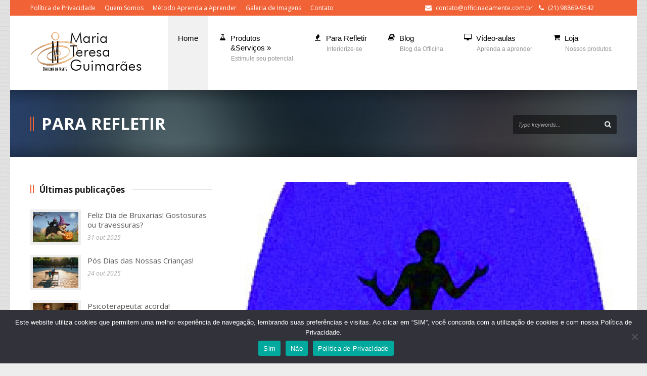

--- FILE ---
content_type: text/html; charset=UTF-8
request_url: https://oficinadamente.com/o-dom-da-historia/
body_size: 70780
content:
<!DOCTYPE html>
<!--[if lt IE 7]><html class="no-js lt-ie9 lt-ie8 lt-ie7" lang="pt-BR"> <![endif]-->
<!--[if IE 7]><html class="no-js lt-ie9 lt-ie8" lang="pt-BR"> <![endif]-->
<!--[if IE 8]><html class="no-js lt-ie9" lang="pt-BR"> <![endif]-->
<!--[if gt IE 8]><!--> <html class="no-js" lang="pt-BR"> <!--<![endif]-->
<head>

	<!-- Basic Page Needs
  ================================================== -->
	<meta charset="UTF-8" />
	<title>Officina da Mente   &raquo; O Dom da História</title>

	<!--[if lt IE 9]>
		<script src="http://html5shiv.googlecode.com/svn/trunk/html5.js"></script>
	<![endif]-->

	<!-- CSS
  ================================================== -->
	<link rel="stylesheet" href="https://oficinadamente.com/wp-content/themes/kingpower/style.css" type="text/css" />
	
				<meta name="viewport" content="width=device-width, user-scalable=no">
		<link rel="stylesheet" href="https://oficinadamente.com/wp-content/themes/kingpower/stylesheet/foundation-responsive.css">
		
	<!--[if IE 7]>
		<link rel="stylesheet" href="https://oficinadamente.com/wp-content/themes/kingpower/stylesheet/ie7-style.css" /> 
		<link rel="stylesheet" href="https://oficinadamente.com/wp-content/themes/kingpower/stylesheet/font-awesome/font-awesome-ie7.min.css" /> 
	<![endif]-->	
	
	<link rel="shortcut icon" href="https://oficinadamente.com/wp-content/uploads/2013/04/favicon1.ico" type="image/x-icon" /><meta property="og:image" content="https://oficinadamente.com/wp-content/uploads/2013/04/pr_12_10_26-150x150.jpg"/><link href="https://fonts.googleapis.com/css?family=Lato:100,100i,200,200i,300,300i,400,400i,500,500i,600,600i,700,700i,800,800i,900,900i%7COpen+Sans:100,100i,200,200i,300,300i,400,400i,500,500i,600,600i,700,700i,800,800i,900,900i%7CIndie+Flower:100,100i,200,200i,300,300i,400,400i,500,500i,600,600i,700,700i,800,800i,900,900i%7COswald:100,100i,200,200i,300,300i,400,400i,500,500i,600,600i,700,700i,800,800i,900,900i" rel="stylesheet"><meta name='robots' content='max-image-preview:large' />
	<style>img:is([sizes="auto" i], [sizes^="auto," i]) { contain-intrinsic-size: 3000px 1500px }</style>
	<link rel='dns-prefetch' href='//cdn.jsdelivr.net' />
<link rel='dns-prefetch' href='//player.vimeo.com' />
<link rel='dns-prefetch' href='//ssl.p.jwpcdn.com' />
<link rel='dns-prefetch' href='//fonts.googleapis.com' />
<script type="text/javascript">
/* <![CDATA[ */
window._wpemojiSettings = {"baseUrl":"https:\/\/s.w.org\/images\/core\/emoji\/16.0.1\/72x72\/","ext":".png","svgUrl":"https:\/\/s.w.org\/images\/core\/emoji\/16.0.1\/svg\/","svgExt":".svg","source":{"concatemoji":"https:\/\/oficinadamente.com\/wp-includes\/js\/wp-emoji-release.min.js?ver=6.8.3"}};
/*! This file is auto-generated */
!function(s,n){var o,i,e;function c(e){try{var t={supportTests:e,timestamp:(new Date).valueOf()};sessionStorage.setItem(o,JSON.stringify(t))}catch(e){}}function p(e,t,n){e.clearRect(0,0,e.canvas.width,e.canvas.height),e.fillText(t,0,0);var t=new Uint32Array(e.getImageData(0,0,e.canvas.width,e.canvas.height).data),a=(e.clearRect(0,0,e.canvas.width,e.canvas.height),e.fillText(n,0,0),new Uint32Array(e.getImageData(0,0,e.canvas.width,e.canvas.height).data));return t.every(function(e,t){return e===a[t]})}function u(e,t){e.clearRect(0,0,e.canvas.width,e.canvas.height),e.fillText(t,0,0);for(var n=e.getImageData(16,16,1,1),a=0;a<n.data.length;a++)if(0!==n.data[a])return!1;return!0}function f(e,t,n,a){switch(t){case"flag":return n(e,"\ud83c\udff3\ufe0f\u200d\u26a7\ufe0f","\ud83c\udff3\ufe0f\u200b\u26a7\ufe0f")?!1:!n(e,"\ud83c\udde8\ud83c\uddf6","\ud83c\udde8\u200b\ud83c\uddf6")&&!n(e,"\ud83c\udff4\udb40\udc67\udb40\udc62\udb40\udc65\udb40\udc6e\udb40\udc67\udb40\udc7f","\ud83c\udff4\u200b\udb40\udc67\u200b\udb40\udc62\u200b\udb40\udc65\u200b\udb40\udc6e\u200b\udb40\udc67\u200b\udb40\udc7f");case"emoji":return!a(e,"\ud83e\udedf")}return!1}function g(e,t,n,a){var r="undefined"!=typeof WorkerGlobalScope&&self instanceof WorkerGlobalScope?new OffscreenCanvas(300,150):s.createElement("canvas"),o=r.getContext("2d",{willReadFrequently:!0}),i=(o.textBaseline="top",o.font="600 32px Arial",{});return e.forEach(function(e){i[e]=t(o,e,n,a)}),i}function t(e){var t=s.createElement("script");t.src=e,t.defer=!0,s.head.appendChild(t)}"undefined"!=typeof Promise&&(o="wpEmojiSettingsSupports",i=["flag","emoji"],n.supports={everything:!0,everythingExceptFlag:!0},e=new Promise(function(e){s.addEventListener("DOMContentLoaded",e,{once:!0})}),new Promise(function(t){var n=function(){try{var e=JSON.parse(sessionStorage.getItem(o));if("object"==typeof e&&"number"==typeof e.timestamp&&(new Date).valueOf()<e.timestamp+604800&&"object"==typeof e.supportTests)return e.supportTests}catch(e){}return null}();if(!n){if("undefined"!=typeof Worker&&"undefined"!=typeof OffscreenCanvas&&"undefined"!=typeof URL&&URL.createObjectURL&&"undefined"!=typeof Blob)try{var e="postMessage("+g.toString()+"("+[JSON.stringify(i),f.toString(),p.toString(),u.toString()].join(",")+"));",a=new Blob([e],{type:"text/javascript"}),r=new Worker(URL.createObjectURL(a),{name:"wpTestEmojiSupports"});return void(r.onmessage=function(e){c(n=e.data),r.terminate(),t(n)})}catch(e){}c(n=g(i,f,p,u))}t(n)}).then(function(e){for(var t in e)n.supports[t]=e[t],n.supports.everything=n.supports.everything&&n.supports[t],"flag"!==t&&(n.supports.everythingExceptFlag=n.supports.everythingExceptFlag&&n.supports[t]);n.supports.everythingExceptFlag=n.supports.everythingExceptFlag&&!n.supports.flag,n.DOMReady=!1,n.readyCallback=function(){n.DOMReady=!0}}).then(function(){return e}).then(function(){var e;n.supports.everything||(n.readyCallback(),(e=n.source||{}).concatemoji?t(e.concatemoji):e.wpemoji&&e.twemoji&&(t(e.twemoji),t(e.wpemoji)))}))}((window,document),window._wpemojiSettings);
/* ]]> */
</script>
<link rel='stylesheet' id='style-custom-css' href='https://oficinadamente.com/wp-content/themes/kingpower/style-custom.css?ver=6.8.3' type='text/css' media='all' />
<link rel='stylesheet' id='Google-Font-Droid+Serif-css' href='https://fonts.googleapis.com/css?family=Droid+Serif%3An%2Ci%2Cb%2Cbi&#038;subset=latin&#038;ver=6.8.3' type='text/css' media='all' />
<link rel='stylesheet' id='Google-Font-Open+Sans-css' href='https://fonts.googleapis.com/css?family=Open+Sans%3An%2Ci%2Cb%2Cbi&#038;subset=latin&#038;ver=6.8.3' type='text/css' media='all' />
<link rel='stylesheet' id='jquery.prettyphoto-css' href='https://oficinadamente.com/wp-content/plugins/wp-video-lightbox/css/prettyPhoto.css?ver=6.8.3' type='text/css' media='all' />
<link rel='stylesheet' id='video-lightbox-css' href='https://oficinadamente.com/wp-content/plugins/wp-video-lightbox/wp-video-lightbox.css?ver=6.8.3' type='text/css' media='all' />
<link rel='stylesheet' id='layerslider-css' href='https://oficinadamente.com/wp-content/plugins/layerslider/assets/static/layerslider/css/layerslider.css?ver=7.10.0' type='text/css' media='all' />
<style id='wp-emoji-styles-inline-css' type='text/css'>

	img.wp-smiley, img.emoji {
		display: inline !important;
		border: none !important;
		box-shadow: none !important;
		height: 1em !important;
		width: 1em !important;
		margin: 0 0.07em !important;
		vertical-align: -0.1em !important;
		background: none !important;
		padding: 0 !important;
	}
</style>
<link rel='stylesheet' id='wp-block-library-css' href='https://oficinadamente.com/wp-includes/css/dist/block-library/style.min.css?ver=6.8.3' type='text/css' media='all' />
<style id='classic-theme-styles-inline-css' type='text/css'>
/*! This file is auto-generated */
.wp-block-button__link{color:#fff;background-color:#32373c;border-radius:9999px;box-shadow:none;text-decoration:none;padding:calc(.667em + 2px) calc(1.333em + 2px);font-size:1.125em}.wp-block-file__button{background:#32373c;color:#fff;text-decoration:none}
</style>
<style id='wppb-edit-profile-style-inline-css' type='text/css'>


</style>
<style id='wppb-login-style-inline-css' type='text/css'>


</style>
<style id='wppb-recover-password-style-inline-css' type='text/css'>


</style>
<style id='wppb-register-style-inline-css' type='text/css'>


</style>
<link rel='stylesheet' id='mpp_gutenberg-css' href='https://oficinadamente.com/wp-content/plugins/metronet-profile-picture/dist/blocks.style.build.css?ver=2.6.3' type='text/css' media='all' />
<style id='global-styles-inline-css' type='text/css'>
:root{--wp--preset--aspect-ratio--square: 1;--wp--preset--aspect-ratio--4-3: 4/3;--wp--preset--aspect-ratio--3-4: 3/4;--wp--preset--aspect-ratio--3-2: 3/2;--wp--preset--aspect-ratio--2-3: 2/3;--wp--preset--aspect-ratio--16-9: 16/9;--wp--preset--aspect-ratio--9-16: 9/16;--wp--preset--color--black: #000000;--wp--preset--color--cyan-bluish-gray: #abb8c3;--wp--preset--color--white: #ffffff;--wp--preset--color--pale-pink: #f78da7;--wp--preset--color--vivid-red: #cf2e2e;--wp--preset--color--luminous-vivid-orange: #ff6900;--wp--preset--color--luminous-vivid-amber: #fcb900;--wp--preset--color--light-green-cyan: #7bdcb5;--wp--preset--color--vivid-green-cyan: #00d084;--wp--preset--color--pale-cyan-blue: #8ed1fc;--wp--preset--color--vivid-cyan-blue: #0693e3;--wp--preset--color--vivid-purple: #9b51e0;--wp--preset--gradient--vivid-cyan-blue-to-vivid-purple: linear-gradient(135deg,rgba(6,147,227,1) 0%,rgb(155,81,224) 100%);--wp--preset--gradient--light-green-cyan-to-vivid-green-cyan: linear-gradient(135deg,rgb(122,220,180) 0%,rgb(0,208,130) 100%);--wp--preset--gradient--luminous-vivid-amber-to-luminous-vivid-orange: linear-gradient(135deg,rgba(252,185,0,1) 0%,rgba(255,105,0,1) 100%);--wp--preset--gradient--luminous-vivid-orange-to-vivid-red: linear-gradient(135deg,rgba(255,105,0,1) 0%,rgb(207,46,46) 100%);--wp--preset--gradient--very-light-gray-to-cyan-bluish-gray: linear-gradient(135deg,rgb(238,238,238) 0%,rgb(169,184,195) 100%);--wp--preset--gradient--cool-to-warm-spectrum: linear-gradient(135deg,rgb(74,234,220) 0%,rgb(151,120,209) 20%,rgb(207,42,186) 40%,rgb(238,44,130) 60%,rgb(251,105,98) 80%,rgb(254,248,76) 100%);--wp--preset--gradient--blush-light-purple: linear-gradient(135deg,rgb(255,206,236) 0%,rgb(152,150,240) 100%);--wp--preset--gradient--blush-bordeaux: linear-gradient(135deg,rgb(254,205,165) 0%,rgb(254,45,45) 50%,rgb(107,0,62) 100%);--wp--preset--gradient--luminous-dusk: linear-gradient(135deg,rgb(255,203,112) 0%,rgb(199,81,192) 50%,rgb(65,88,208) 100%);--wp--preset--gradient--pale-ocean: linear-gradient(135deg,rgb(255,245,203) 0%,rgb(182,227,212) 50%,rgb(51,167,181) 100%);--wp--preset--gradient--electric-grass: linear-gradient(135deg,rgb(202,248,128) 0%,rgb(113,206,126) 100%);--wp--preset--gradient--midnight: linear-gradient(135deg,rgb(2,3,129) 0%,rgb(40,116,252) 100%);--wp--preset--font-size--small: 13px;--wp--preset--font-size--medium: 20px;--wp--preset--font-size--large: 36px;--wp--preset--font-size--x-large: 42px;--wp--preset--spacing--20: 0.44rem;--wp--preset--spacing--30: 0.67rem;--wp--preset--spacing--40: 1rem;--wp--preset--spacing--50: 1.5rem;--wp--preset--spacing--60: 2.25rem;--wp--preset--spacing--70: 3.38rem;--wp--preset--spacing--80: 5.06rem;--wp--preset--shadow--natural: 6px 6px 9px rgba(0, 0, 0, 0.2);--wp--preset--shadow--deep: 12px 12px 50px rgba(0, 0, 0, 0.4);--wp--preset--shadow--sharp: 6px 6px 0px rgba(0, 0, 0, 0.2);--wp--preset--shadow--outlined: 6px 6px 0px -3px rgba(255, 255, 255, 1), 6px 6px rgba(0, 0, 0, 1);--wp--preset--shadow--crisp: 6px 6px 0px rgba(0, 0, 0, 1);}:where(.is-layout-flex){gap: 0.5em;}:where(.is-layout-grid){gap: 0.5em;}body .is-layout-flex{display: flex;}.is-layout-flex{flex-wrap: wrap;align-items: center;}.is-layout-flex > :is(*, div){margin: 0;}body .is-layout-grid{display: grid;}.is-layout-grid > :is(*, div){margin: 0;}:where(.wp-block-columns.is-layout-flex){gap: 2em;}:where(.wp-block-columns.is-layout-grid){gap: 2em;}:where(.wp-block-post-template.is-layout-flex){gap: 1.25em;}:where(.wp-block-post-template.is-layout-grid){gap: 1.25em;}.has-black-color{color: var(--wp--preset--color--black) !important;}.has-cyan-bluish-gray-color{color: var(--wp--preset--color--cyan-bluish-gray) !important;}.has-white-color{color: var(--wp--preset--color--white) !important;}.has-pale-pink-color{color: var(--wp--preset--color--pale-pink) !important;}.has-vivid-red-color{color: var(--wp--preset--color--vivid-red) !important;}.has-luminous-vivid-orange-color{color: var(--wp--preset--color--luminous-vivid-orange) !important;}.has-luminous-vivid-amber-color{color: var(--wp--preset--color--luminous-vivid-amber) !important;}.has-light-green-cyan-color{color: var(--wp--preset--color--light-green-cyan) !important;}.has-vivid-green-cyan-color{color: var(--wp--preset--color--vivid-green-cyan) !important;}.has-pale-cyan-blue-color{color: var(--wp--preset--color--pale-cyan-blue) !important;}.has-vivid-cyan-blue-color{color: var(--wp--preset--color--vivid-cyan-blue) !important;}.has-vivid-purple-color{color: var(--wp--preset--color--vivid-purple) !important;}.has-black-background-color{background-color: var(--wp--preset--color--black) !important;}.has-cyan-bluish-gray-background-color{background-color: var(--wp--preset--color--cyan-bluish-gray) !important;}.has-white-background-color{background-color: var(--wp--preset--color--white) !important;}.has-pale-pink-background-color{background-color: var(--wp--preset--color--pale-pink) !important;}.has-vivid-red-background-color{background-color: var(--wp--preset--color--vivid-red) !important;}.has-luminous-vivid-orange-background-color{background-color: var(--wp--preset--color--luminous-vivid-orange) !important;}.has-luminous-vivid-amber-background-color{background-color: var(--wp--preset--color--luminous-vivid-amber) !important;}.has-light-green-cyan-background-color{background-color: var(--wp--preset--color--light-green-cyan) !important;}.has-vivid-green-cyan-background-color{background-color: var(--wp--preset--color--vivid-green-cyan) !important;}.has-pale-cyan-blue-background-color{background-color: var(--wp--preset--color--pale-cyan-blue) !important;}.has-vivid-cyan-blue-background-color{background-color: var(--wp--preset--color--vivid-cyan-blue) !important;}.has-vivid-purple-background-color{background-color: var(--wp--preset--color--vivid-purple) !important;}.has-black-border-color{border-color: var(--wp--preset--color--black) !important;}.has-cyan-bluish-gray-border-color{border-color: var(--wp--preset--color--cyan-bluish-gray) !important;}.has-white-border-color{border-color: var(--wp--preset--color--white) !important;}.has-pale-pink-border-color{border-color: var(--wp--preset--color--pale-pink) !important;}.has-vivid-red-border-color{border-color: var(--wp--preset--color--vivid-red) !important;}.has-luminous-vivid-orange-border-color{border-color: var(--wp--preset--color--luminous-vivid-orange) !important;}.has-luminous-vivid-amber-border-color{border-color: var(--wp--preset--color--luminous-vivid-amber) !important;}.has-light-green-cyan-border-color{border-color: var(--wp--preset--color--light-green-cyan) !important;}.has-vivid-green-cyan-border-color{border-color: var(--wp--preset--color--vivid-green-cyan) !important;}.has-pale-cyan-blue-border-color{border-color: var(--wp--preset--color--pale-cyan-blue) !important;}.has-vivid-cyan-blue-border-color{border-color: var(--wp--preset--color--vivid-cyan-blue) !important;}.has-vivid-purple-border-color{border-color: var(--wp--preset--color--vivid-purple) !important;}.has-vivid-cyan-blue-to-vivid-purple-gradient-background{background: var(--wp--preset--gradient--vivid-cyan-blue-to-vivid-purple) !important;}.has-light-green-cyan-to-vivid-green-cyan-gradient-background{background: var(--wp--preset--gradient--light-green-cyan-to-vivid-green-cyan) !important;}.has-luminous-vivid-amber-to-luminous-vivid-orange-gradient-background{background: var(--wp--preset--gradient--luminous-vivid-amber-to-luminous-vivid-orange) !important;}.has-luminous-vivid-orange-to-vivid-red-gradient-background{background: var(--wp--preset--gradient--luminous-vivid-orange-to-vivid-red) !important;}.has-very-light-gray-to-cyan-bluish-gray-gradient-background{background: var(--wp--preset--gradient--very-light-gray-to-cyan-bluish-gray) !important;}.has-cool-to-warm-spectrum-gradient-background{background: var(--wp--preset--gradient--cool-to-warm-spectrum) !important;}.has-blush-light-purple-gradient-background{background: var(--wp--preset--gradient--blush-light-purple) !important;}.has-blush-bordeaux-gradient-background{background: var(--wp--preset--gradient--blush-bordeaux) !important;}.has-luminous-dusk-gradient-background{background: var(--wp--preset--gradient--luminous-dusk) !important;}.has-pale-ocean-gradient-background{background: var(--wp--preset--gradient--pale-ocean) !important;}.has-electric-grass-gradient-background{background: var(--wp--preset--gradient--electric-grass) !important;}.has-midnight-gradient-background{background: var(--wp--preset--gradient--midnight) !important;}.has-small-font-size{font-size: var(--wp--preset--font-size--small) !important;}.has-medium-font-size{font-size: var(--wp--preset--font-size--medium) !important;}.has-large-font-size{font-size: var(--wp--preset--font-size--large) !important;}.has-x-large-font-size{font-size: var(--wp--preset--font-size--x-large) !important;}
:where(.wp-block-post-template.is-layout-flex){gap: 1.25em;}:where(.wp-block-post-template.is-layout-grid){gap: 1.25em;}
:where(.wp-block-columns.is-layout-flex){gap: 2em;}:where(.wp-block-columns.is-layout-grid){gap: 2em;}
:root :where(.wp-block-pullquote){font-size: 1.5em;line-height: 1.6;}
</style>
<link rel='stylesheet' id='elite_player_style-css' href='https://oficinadamente.com/wp-content/plugins/Elite-video-player/css/elite.min.css?ver=11.0.1' type='text/css' media='all' />
<link rel='stylesheet' id='elite_player_icons-css' href='https://oficinadamente.com/wp-content/plugins/Elite-video-player/css/elite-font-awesome.min.css?ver=11.0.1' type='text/css' media='all' />
<link rel='stylesheet' id='elite_player_scrollbar-css' href='https://oficinadamente.com/wp-content/plugins/Elite-video-player/css/jquery.mCustomScrollbar.min.css?ver=11.0.1' type='text/css' media='all' />
<link rel='stylesheet' id='contact-form-7-css' href='https://oficinadamente.com/wp-content/plugins/contact-form-7/includes/css/styles.css?ver=6.1.3' type='text/css' media='all' />
<link rel='stylesheet' id='cookie-notice-front-css' href='https://oficinadamente.com/wp-content/plugins/cookie-notice/css/front.min.css?ver=2.5.8' type='text/css' media='all' />
<link rel='stylesheet' id='wpa-css-css' href='https://oficinadamente.com/wp-content/plugins/honeypot/includes/css/wpa.css?ver=2.3.03' type='text/css' media='all' />
<link rel='stylesheet' id='newsletter-css' href='https://oficinadamente.com/wp-content/plugins/newsletter/style.css?ver=9.0.7' type='text/css' media='all' />
<link rel='stylesheet' id='wppb_stylesheet-css' href='https://oficinadamente.com/wp-content/plugins/profile-builder/assets/css/style-front-end.css?ver=3.14.8' type='text/css' media='all' />
<link rel='stylesheet' id='superfish-css' href='https://oficinadamente.com/wp-content/themes/kingpower/stylesheet/superfish.css?ver=6.8.3' type='text/css' media='all' />
<link rel='stylesheet' id='fancybox-css' href='https://oficinadamente.com/wp-content/themes/kingpower/stylesheet/fancybox.css?ver=6.8.3' type='text/css' media='all' />
<link rel='stylesheet' id='fancybox-thumbs-css' href='https://oficinadamente.com/wp-content/themes/kingpower/stylesheet/jquery.fancybox-thumbs.css?ver=6.8.3' type='text/css' media='all' />
<link rel='stylesheet' id='font-awesome-css' href='https://oficinadamente.com/wp-content/themes/kingpower/stylesheet/font-awesome/font-awesome.css?ver=6.8.3' type='text/css' media='all' />
<script type="text/javascript" src="https://oficinadamente.com/wp-includes/js/jquery/jquery.min.js?ver=3.7.1" id="jquery-core-js"></script>
<script type="text/javascript" src="https://oficinadamente.com/wp-includes/js/jquery/jquery-migrate.min.js?ver=3.4.1" id="jquery-migrate-js"></script>
<script type="text/javascript" src="https://oficinadamente.com/wp-content/plugins/wp-video-lightbox/js/jquery.prettyPhoto.js?ver=3.1.6" id="jquery.prettyphoto-js"></script>
<script type="text/javascript" id="video-lightbox-js-extra">
/* <![CDATA[ */
var vlpp_vars = {"prettyPhoto_rel":"wp-video-lightbox","animation_speed":"fast","slideshow":"5000","autoplay_slideshow":"false","opacity":"0.80","show_title":"true","allow_resize":"true","allow_expand":"true","default_width":"640","default_height":"480","counter_separator_label":"\/","theme":"pp_default","horizontal_padding":"20","hideflash":"false","wmode":"opaque","autoplay":"false","modal":"false","deeplinking":"false","overlay_gallery":"true","overlay_gallery_max":"30","keyboard_shortcuts":"true","ie6_fallback":"true"};
/* ]]> */
</script>
<script type="text/javascript" src="https://oficinadamente.com/wp-content/plugins/wp-video-lightbox/js/video-lightbox.js?ver=3.1.6" id="video-lightbox-js"></script>
<script type="text/javascript" id="layerslider-utils-js-extra">
/* <![CDATA[ */
var LS_Meta = {"v":"7.10.0","fixGSAP":"1"};
/* ]]> */
</script>
<script type="text/javascript" src="https://oficinadamente.com/wp-content/plugins/layerslider/assets/static/layerslider/js/layerslider.utils.js?ver=7.10.0" id="layerslider-utils-js"></script>
<script type="text/javascript" src="https://oficinadamente.com/wp-content/plugins/layerslider/assets/static/layerslider/js/layerslider.kreaturamedia.jquery.js?ver=7.10.0" id="layerslider-js"></script>
<script type="text/javascript" src="https://oficinadamente.com/wp-content/plugins/layerslider/assets/static/layerslider/js/layerslider.transitions.js?ver=7.10.0" id="layerslider-transitions-js"></script>
<script type="text/javascript" src="https://oficinadamente.com/wp-content/plugins/Elite-video-player/js/embed.min.js?ver=11.0.1" id="elite_embed-js"></script>
<script type="text/javascript" src="https://cdn.jsdelivr.net/npm/hls.js@latest?ver=11.0.1" id="elite_hls-js"></script>
<script type="text/javascript" src="https://oficinadamente.com/wp-content/plugins/Elite-video-player/js/jquery.mCustomScrollbar.min.js?ver=11.0.1" id="elite_jquery.mCustomScrollbar-js"></script>
<script type="text/javascript" src="https://player.vimeo.com/api/player.js?ver=11.0.1" id="elite_vimeo-js"></script>
<script type="text/javascript" src="https://oficinadamente.com/wp-content/plugins/Elite-video-player/js/THREEx.FullScreen.min.js?ver=11.0.1" id="elite_THREEx.FullScreen-js"></script>
<script type="text/javascript" src="https://oficinadamente.com/wp-content/plugins/Elite-video-player/js/vast.min.js?ver=11.0.1" id="elite_vast-js"></script>
<script type="text/javascript" src="https://oficinadamente.com/wp-content/plugins/Elite-video-player/js/chromecast.min.js?ver=11.0.1" id="elite_chromecast-js"></script>
<script type="text/javascript" src="https://oficinadamente.com/wp-content/plugins/Elite-video-player/js/Playlist.min.js?ver=11.0.1" id="elite_playlist-js"></script>
<script type="text/javascript" src="https://oficinadamente.com/wp-content/plugins/Elite-video-player/js/videoPlayer.min.js?ver=11.0.1" id="elite_video_player-js"></script>
<script type="text/javascript" id="cookie-notice-front-js-before">
/* <![CDATA[ */
var cnArgs = {"ajaxUrl":"https:\/\/oficinadamente.com\/wp-admin\/admin-ajax.php","nonce":"b81d7cf2b1","hideEffect":"fade","position":"bottom","onScroll":false,"onScrollOffset":100,"onClick":false,"cookieName":"cookie_notice_accepted","cookieTime":7862400,"cookieTimeRejected":7862400,"globalCookie":false,"redirection":false,"cache":false,"revokeCookies":true,"revokeCookiesOpt":"manual"};
/* ]]> */
</script>
<script type="text/javascript" src="https://oficinadamente.com/wp-content/plugins/cookie-notice/js/front.min.js?ver=2.5.8" id="cookie-notice-front-js"></script>
<script type="text/javascript" src="https://ssl.p.jwpcdn.com/6/12/jwplayer.js?ver=6.8.3" id="jwplayer-js"></script>
<script type="text/javascript" src="https://oficinadamente.com/wp-content/themes/kingpower/javascript/jquery.fitvids.js?ver=1.0" id="fitvids-js"></script>
<meta name="generator" content="Powered by LayerSlider 7.10.0 - Build Heros, Sliders, and Popups. Create Animations and Beautiful, Rich Web Content as Easy as Never Before on WordPress." />
<!-- LayerSlider updates and docs at: https://layerslider.com -->
<link rel="https://api.w.org/" href="https://oficinadamente.com/wp-json/" /><link rel="alternate" title="JSON" type="application/json" href="https://oficinadamente.com/wp-json/wp/v2/posts/4390" /><link rel="EditURI" type="application/rsd+xml" title="RSD" href="https://oficinadamente.com/xmlrpc.php?rsd" />
<meta name="generator" content="WordPress 6.8.3" />
<link rel="canonical" href="https://oficinadamente.com/o-dom-da-historia/" />
<link rel='shortlink' href='https://oficinadamente.com/?p=4390' />
<link rel="alternate" title="oEmbed (JSON)" type="application/json+oembed" href="https://oficinadamente.com/wp-json/oembed/1.0/embed?url=https%3A%2F%2Foficinadamente.com%2Fo-dom-da-historia%2F" />
<link rel="alternate" title="oEmbed (XML)" type="text/xml+oembed" href="https://oficinadamente.com/wp-json/oembed/1.0/embed?url=https%3A%2F%2Foficinadamente.com%2Fo-dom-da-historia%2F&#038;format=xml" />
<script type="text/javascript">jwplayer.defaults = { "ph": 2 };</script>
            <script type="text/javascript">
            if (typeof(jwp6AddLoadEvent) == 'undefined') {
                function jwp6AddLoadEvent(func) {
                    var oldonload = window.onload;
                    if (typeof window.onload != 'function') {
                        window.onload = func;
                    } else {
                        window.onload = function() {
                            if (oldonload) {
                                oldonload();
                            }
                            func();
                        }
                    }
                }
            }
            </script>

            <script>
            WP_VIDEO_LIGHTBOX_VERSION="1.9.12";
            WP_VID_LIGHTBOX_URL="https://oficinadamente.com/wp-content/plugins/wp-video-lightbox";
                        function wpvl_paramReplace(name, string, value) {
                // Find the param with regex
                // Grab the first character in the returned string (should be ? or &)
                // Replace our href string with our new value, passing on the name and delimeter

                var re = new RegExp("[\?&]" + name + "=([^&#]*)");
                var matches = re.exec(string);
                var newString;

                if (matches === null) {
                    // if there are no params, append the parameter
                    newString = string + '?' + name + '=' + value;
                } else {
                    var delimeter = matches[0].charAt(0);
                    newString = string.replace(re, delimeter + name + "=" + value);
                }
                return newString;
            }
            </script>	
<!--[if lt IE 9]>
<style type="text/css">
	div.gdl-search-form{ width: 205px; }
	div.shortcode-dropcap.circle,
	div.anythingSlider .anythingControls ul a, .flex-control-nav li a, 
	.nivo-controlNav a, ls-bottom-slidebuttons a{
		z-index: 1000;
		position: relative;
		behavior: url(https://oficinadamente.com/wp-content/themes/kingpower/stylesheet/ie-fix/PIE.php);
	}
	div.top-search-wrapper .search-text{ width: 185px; }
	div.top-search-wrapper .search-text input{ float: right; }
	div.logo-right-text-content { width: 400px !important; }
	
	span.portfolio-thumbnail-image-hover,
	span.hover-link, span.hover-video, span.hover-zoom{ display: none !important; }
	
	.portfolio-media-wrapper:hover span{ display: block !important; }
	.blog-media-wrapper:hover span{ display: block !important; }
	
	ul.gdl-accordion li, ul.gdl-toggle-box li{ overflow: hidden; }		
	
	div.logo-wrapper img{ float: left; }
		
</style>
<![endif]-->
	<meta http-equiv="X-UA-Compatible" content="IE=edge">
</head>
<body class="wp-singular post-template-default single single-post postid-4390 single-format-standard wp-theme-kingpower cookies-not-set">
<div class="body-outer-wrapper">
	<div class="body-wrapper">
		<div class="header-outer-wrapper ">
			<!-- top navigation -->
			<div class="top-navigation-wrapper boxed-style">
				<div class="top-navigation-container container">
					<div class="top-navigation-left"><a href="http://oficinadamente.com/politica-de-privacidade/">Política de Privacidade</a>      <a href="http://oficinadamente.com/?page_id=3767">Quem Somos</a>      <a href="http://oficinadamente.com/?page_id=4413">Método Aprenda a Aprender</a>      <a href="http://oficinadamente.com/imagens-da-officina/">Galeria de Imagens</a>      <a href="http://oficinadamente.com/?page_id=100">Contato</a></p></div><div class="top-navigation-right"><div class="top-navigation-right-text"><i class="gdl-icon-shortcode icon-envelope-alt" style="color:ffffff;font-size:13px;"></i> <a href="mailto:contato@officinadamente.com.br" target="_blank">contato@officinadamente.com.br</a>         
<i class="gdl-icon-shortcode icon-phone" style="color:ffffff;font-size:13px;"></i> (21) 98869-9542</div><div id="gdl-social-icon" class="social-wrapper gdl-retina"><div class="social-icon-wrapper"></div></div></div>					<div class="clear"></div>
				</div>
			</div> <!-- top navigation wrapper -->
			
			<div class="header-wrapper container main">
					
				<!-- Get Logo -->
				<div class="logo-wrapper">
					<a href="https://oficinadamente.com"><img src="https://oficinadamente.com/wp-content/uploads/2016/08/logo_officinaMT.png" alt=""/></a>				</div>

				<!-- Navigation -->
				<div class="gdl-navigation-wrapper">
					<div class="responsive-menu-wrapper"><select id="menu-main" class="menu dropdown-menu"><option value="" class="blank">&#8212; Main Menu &#8212;</option><option class="menu-item menu-item-type-post_type menu-item-object-page menu-item-home menu-item-7657 menu-item-depth-0" value="https://oficinadamente.com/">Home</option>
<option class="icon-beaker menu-item menu-item-type-post_type menu-item-object-page menu-item-has-children menu-item-4447 menu-item-depth-0" value="https://oficinadamente.com/produtos-e-servicos/">Produtos<br>&#038;Serviços</option>	<option class="menu-item menu-item-type-custom menu-item-object-custom menu-item-has-children menu-item-6834 menu-item-depth-1" value="#">- Aprendizado</option>		<option class="menu-item menu-item-type-post_type menu-item-object-page menu-item-4455 menu-item-depth-2" value="https://oficinadamente.com/consultoria-em-aprendizagem/">- - Consultoria em Aprendizagem</option>
		<option class="menu-item menu-item-type-post_type menu-item-object-page menu-item-4452 menu-item-depth-2" value="https://oficinadamente.com/consultoria-academica-2o-grau-graduacao-concursos/">- - Consultoria Acadêmica</option>
		<option class="menu-item menu-item-type-post_type menu-item-object-page menu-item-4458 menu-item-depth-2" value="https://oficinadamente.com/diagnostico-metacognitivo/">- - Diagnóstico Metacognitivo</option>
		<option class="menu-item menu-item-type-post_type menu-item-object-page menu-item-4456 menu-item-depth-2" value="https://oficinadamente.com/escreva-facil/">- - Escreva Fácil (individual)</option>
		<option class="menu-item menu-item-type-post_type menu-item-object-page menu-item-4449 menu-item-depth-2" value="https://oficinadamente.com/escreva-facil-2/">- - Escreva Fácil (grupo)</option>
		<option class="menu-item menu-item-type-post_type menu-item-object-page menu-item-4454 menu-item-depth-2" value="https://oficinadamente.com/cursos-on-line/">- - Cursos on Line</option>
		<option class="menu-item menu-item-type-post_type menu-item-object-page menu-item-4453 menu-item-depth-2" value="https://oficinadamente.com/workshops/">- - Workshops</option>
		<option class="menu-item menu-item-type-post_type menu-item-object-page menu-item-5783 menu-item-depth-2" value="https://oficinadamente.com/livros/">- - Livros Publicados</option>

	<option class="menu-item menu-item-type-custom menu-item-object-custom menu-item-has-children menu-item-6835 menu-item-depth-1" value="#">- Psicoterapia</option>		<option class="menu-item menu-item-type-post_type menu-item-object-page menu-item-4457 menu-item-depth-2" value="https://oficinadamente.com/psicoterapia-adolescentes-adultos-e-casais/">- - Psicoterapia: Adolescentes, Adultos, Casais e Família</option>
		<option class="menu-item menu-item-type-post_type menu-item-object-page menu-item-5931 menu-item-depth-2" value="https://oficinadamente.com/tratamento-da-depressao/">- - Tratamento da Depressão</option>
		<option class="menu-item menu-item-type-post_type menu-item-object-page menu-item-5930 menu-item-depth-2" value="https://oficinadamente.com/tratamento-da-sindrome-do-panico/">- - Tratamento da Síndrome do Pânico</option>
		<option class="menu-item menu-item-type-post_type menu-item-object-page menu-item-5929 menu-item-depth-2" value="https://oficinadamente.com/tratamento-da-sindrome-das-99-vidas/">- - Tratamento da &#8220;Síndrome das 99 Vidas&#8221;</option>
		<option class="menu-item menu-item-type-post_type menu-item-object-page menu-item-8093 menu-item-depth-2" value="https://oficinadamente.com/aprendendo-a-ser/">- - Aprendendo a Ser</option>
		<option class="menu-item menu-item-type-post_type menu-item-object-page menu-item-4451 menu-item-depth-2" value="https://oficinadamente.com/danca-das-cadeiras/">- - Dança das Cadeiras</option>
		<option class="menu-item menu-item-type-post_type menu-item-object-page menu-item-4450 menu-item-depth-2" value="https://oficinadamente.com/tarot/">- - Tarot e Autoconhecimento</option>


<option class="icon-fire menu-item menu-item-type-post_type menu-item-object-page menu-item-3634 menu-item-depth-0" value="https://oficinadamente.com/blog-1-column/">Para Refletir</option>
<option class="icon-book menu-item menu-item-type-post_type menu-item-object-page menu-item-3760 menu-item-depth-0" value="https://oficinadamente.com/blog-da-officina/">Blog</option>
<option class="icon-desktop menu-item menu-item-type-post_type menu-item-object-page menu-item-8194 menu-item-depth-0" value="https://oficinadamente.com/video-aulas/">Vídeo-aulas</option>
<option class="icon-shopping-cart menu-item menu-item-type-post_type menu-item-object-page menu-item-7411 menu-item-depth-0" value="https://oficinadamente.com/loja/">Loja</option>
</select></div><div class="clear"></div><div class="navigation-wrapper"><div class="gdl-current-menu" ></div><div id="main-superfish-wrapper" class="menu-wrapper"><ul id="menu-main-1" class="sf-menu"><li id="menu-item-7657" class="menu-item menu-item-type-post_type menu-item-object-page menu-item-home"><a href="https://oficinadamente.com/"><span class="gdl-des-prepend"><span class="gdl-label">Home</span></span></a></li>
<li id="menu-item-4447" class="menu-item menu-item-type-post_type menu-item-object-page menu-item-has-children"><a href="https://oficinadamente.com/produtos-e-servicos/"><i class="gdl-menu-icon icon-beaker" ></i><span class="gdl-des-prepend"><span class="gdl-label">Produtos<br>&#038;Serviços</span><span class="gdl-description">Estimule seu potencial</span></span></a>
<ul class="sub-menu">
	<li id="menu-item-6834" class="menu-item menu-item-type-custom menu-item-object-custom menu-item-has-children"><a href="#"><span class="gdl-sub-label">Aprendizado</span></a>
	<ul class="sub-menu">
		<li id="menu-item-4455" class="menu-item menu-item-type-post_type menu-item-object-page"><a href="https://oficinadamente.com/consultoria-em-aprendizagem/"><span class="gdl-sub-label">Consultoria em Aprendizagem</span></a></li>
		<li id="menu-item-4452" class="menu-item menu-item-type-post_type menu-item-object-page"><a href="https://oficinadamente.com/consultoria-academica-2o-grau-graduacao-concursos/"><span class="gdl-sub-label">Consultoria Acadêmica</span></a></li>
		<li id="menu-item-4458" class="menu-item menu-item-type-post_type menu-item-object-page"><a href="https://oficinadamente.com/diagnostico-metacognitivo/"><span class="gdl-sub-label">Diagnóstico Metacognitivo</span></a></li>
		<li id="menu-item-4456" class="menu-item menu-item-type-post_type menu-item-object-page"><a href="https://oficinadamente.com/escreva-facil/"><span class="gdl-sub-label">Escreva Fácil (individual)</span></a></li>
		<li id="menu-item-4449" class="menu-item menu-item-type-post_type menu-item-object-page"><a href="https://oficinadamente.com/escreva-facil-2/"><span class="gdl-sub-label">Escreva Fácil (grupo)</span></a></li>
		<li id="menu-item-4454" class="menu-item menu-item-type-post_type menu-item-object-page"><a href="https://oficinadamente.com/cursos-on-line/"><span class="gdl-sub-label">Cursos on Line</span></a></li>
		<li id="menu-item-4453" class="menu-item menu-item-type-post_type menu-item-object-page"><a href="https://oficinadamente.com/workshops/"><span class="gdl-sub-label">Workshops</span></a></li>
		<li id="menu-item-5783" class="menu-item menu-item-type-post_type menu-item-object-page"><a href="https://oficinadamente.com/livros/"><span class="gdl-sub-label">Livros Publicados</span></a></li>
	</ul>
</li>
	<li id="menu-item-6835" class="menu-item menu-item-type-custom menu-item-object-custom menu-item-has-children"><a href="#"><span class="gdl-sub-label">Psicoterapia</span></a>
	<ul class="sub-menu">
		<li id="menu-item-4457" class="menu-item menu-item-type-post_type menu-item-object-page"><a href="https://oficinadamente.com/psicoterapia-adolescentes-adultos-e-casais/"><span class="gdl-sub-label">Psicoterapia: Adolescentes, Adultos, Casais e Família</span></a></li>
		<li id="menu-item-5931" class="menu-item menu-item-type-post_type menu-item-object-page"><a href="https://oficinadamente.com/tratamento-da-depressao/"><span class="gdl-sub-label">Tratamento da Depressão</span></a></li>
		<li id="menu-item-5930" class="menu-item menu-item-type-post_type menu-item-object-page"><a href="https://oficinadamente.com/tratamento-da-sindrome-do-panico/"><span class="gdl-sub-label">Tratamento da Síndrome do Pânico</span></a></li>
		<li id="menu-item-5929" class="menu-item menu-item-type-post_type menu-item-object-page"><a href="https://oficinadamente.com/tratamento-da-sindrome-das-99-vidas/"><span class="gdl-sub-label">Tratamento da &#8220;Síndrome das 99 Vidas&#8221;</span></a></li>
		<li id="menu-item-8093" class="menu-item menu-item-type-post_type menu-item-object-page"><a href="https://oficinadamente.com/aprendendo-a-ser/"><span class="gdl-sub-label">Aprendendo a Ser</span></a></li>
		<li id="menu-item-4451" class="menu-item menu-item-type-post_type menu-item-object-page"><a href="https://oficinadamente.com/danca-das-cadeiras/"><span class="gdl-sub-label">Dança das Cadeiras</span></a></li>
		<li id="menu-item-4450" class="menu-item menu-item-type-post_type menu-item-object-page"><a href="https://oficinadamente.com/tarot/"><span class="gdl-sub-label">Tarot e Autoconhecimento</span></a></li>
	</ul>
</li>
</ul>
</li>
<li id="menu-item-3634" class="menu-item menu-item-type-post_type menu-item-object-page"><a href="https://oficinadamente.com/blog-1-column/"><i class="gdl-menu-icon icon-fire" ></i><span class="gdl-des-prepend"><span class="gdl-label">Para Refletir</span><span class="gdl-description">Interiorize-se</span></span></a></li>
<li id="menu-item-3760" class="menu-item menu-item-type-post_type menu-item-object-page"><a href="https://oficinadamente.com/blog-da-officina/"><i class="gdl-menu-icon icon-book" ></i><span class="gdl-des-prepend"><span class="gdl-label">Blog</span><span class="gdl-description">Blog da Officina</span></span></a></li>
<li id="menu-item-8194" class="menu-item menu-item-type-post_type menu-item-object-page"><a title="Aprenda a aprender" href="https://oficinadamente.com/video-aulas/"><i class="gdl-menu-icon icon-desktop" ></i><span class="gdl-des-prepend"><span class="gdl-label">Vídeo-aulas</span><span class="gdl-description">Aprenda a aprender</span></span></a></li>
<li id="menu-item-7411" class="menu-item menu-item-type-post_type menu-item-object-page"><a href="https://oficinadamente.com/loja/"><i class="gdl-menu-icon icon-shopping-cart" ></i><span class="gdl-des-prepend"><span class="gdl-label">Loja</span><span class="gdl-description">Nossos produtos</span></span></a></li>
</ul></div><div class="clear"></div></div>					<div class="clear"></div>
				</div>
				<div class="clear"></div>
			</div> <!-- header wrapper container -->
					</div> <!-- header outer wrapper -->
		<div class="page-header-wrapper boxed-style gdl-border-x bottom"><div class="page-header-container container"><div class="page-header-inner-wrapper"><div class="page-header-left-bar"></div><div class="page-header-left-bar"></div><h1 class="page-header-title">Para Refletir</h1></div><span class="page-header-caption"></span></div><div class="page-title-top-shadow"></div><div class="page-title-bottom-shadow"></div><div class="gdl-search-form">
	<form method="get" id="searchform" action="https://oficinadamente.com/">
				<div class="search-text" id="search-text">
			<input type="text" value="Type keywords..." name="s" id="s" autocomplete="off" data-default="Type keywords..." />
		</div>
		<input type="submit" id="searchsubmit" value="" />
		<div class="clear"></div>
	</form>
</div></div>		<div class="content-outer-wrapper ">
			<div class="header-bottom-bar-wrapper boxed-style">
				<div class="header-bottom-bar boxed-style"></div>
			</div>
						<div class="content-wrapper container main ">		<div id="post-4390" class="post-4390 post type-post status-publish format-standard has-post-thumbnail hentry category-para_refletir">
	<div class="page-wrapper single-blog single-sidebar left-sidebar">
		<div class="row gdl-page-row-wrapper"><div class="gdl-page-left mb0 twelve columns"><div class="row"><div class="gdl-page-item mb0 pb20 gdl-blog-full eight columns"><div class="blog-media-wrapper gdl-image"><a href="https://oficinadamente.com/wp-content/uploads/2013/04/pr_12_10_26.jpg" data-rel="fancybox" title="O Dom da História"><img src="https://oficinadamente.com/wp-content/uploads/2013/04/pr_12_10_26-760x300.jpg" alt=""/></a></div><div class="blog-content-wrapper"><div class="blog-comment"><i class="icon-comments"></i><a href="https://oficinadamente.com/o-dom-da-historia/#respond">0 Comment</a></div><h1 class="blog-title"><a href="https://oficinadamente.com/o-dom-da-historia/">O Dom da História</a></h1><div class="blog-info-wrapper"><div class="blog-date"><i class="icon-calendar"></i><a href="https://oficinadamente.com/2012/10/26/" >26 out 2012</a></div><div class="blog-author"><i class="icon-user"></i><a href="https://oficinadamente.com/author/mariateresa/" title="Posts de Maria Teresa Guimarães" rel="author">Maria Teresa Guimarães</a></div><div class="clear"></div></div><div class="blog-content"><p>&#8230;o dom essencial da história tem dois aspectos: que no mínimo reste uma criatura que saiba contar a história e que, com este relato, as forças maiores do amor, da misericórdia, da generosidade e da perseverança sejam continuamente invocadas a se fazer presentes no mundo.</p>
<p><em>(Clarissa Pinkola Estes – O Dom da História)</em></p>
<p>&nbsp;</p>
<div class="clear"></div></div><h3 class='social-share-title'>Compartilhe esse artigo:</h3><div class="social-shares"><ul>			<li>
				<a href="http://www.facebook.com/share.php?u=https://oficinadamente.com/o-dom-da-historia/" target="_blank">
					<img class="no-preload" src="https://oficinadamente.com/wp-content/themes/kingpower/images/icon/social-icon-m/facebook.png" width="32" height="32" />
				</a>
			</li>
						<li>
				<a href="http://twitter.com/home?status=O%20Dom%20da%20História%20-%20https://oficinadamente.com/o-dom-da-historia/" target="_blank">
					<img class="no-preload" src="https://oficinadamente.com/wp-content/themes/kingpower/images/icon/social-icon-m/twitter.png" width="32" height="32" />
				</a>
			</li>
						<li>
				<a href="http://reddit.com/submit?url=https://oficinadamente.com/o-dom-da-historia/&#038;title=O%20Dom%20da%20História" target="_blank">
					<img class="no-preload" src="https://oficinadamente.com/wp-content/themes/kingpower/images/icon/social-icon-m/reddit.png" width="32" height="32" />
				</a>
			</li>
						<li>
				<a href="http://www.linkedin.com/shareArticle?mini=true&#038;url=https://oficinadamente.com/o-dom-da-historia/&#038;title=O%20Dom%20da%20História" target="_blank">
					<img class="no-preload" src="https://oficinadamente.com/wp-content/themes/kingpower/images/icon/social-icon-m/linkedin.png" width="32" height="32" />
				</a>
			</li>
						<li>
				<a href="http://pinterest.com/pin/create/button/?url=https://oficinadamente.com/o-dom-da-historia/&media=https://oficinadamente.com/wp-content/uploads/2013/04/pr_12_10_26.jpg" class="pin-it-button" count-layout="horizontal" onclick="javascript:window.open(this.href,'', 'menubar=no,toolbar=no,resizable=yes,scrollbars=yes,height=300,width=600');return false;">
					<img class="no-preload" src="https://oficinadamente.com/wp-content/themes/kingpower/images/icon/social-icon-m/pinterest.png" width="32" height="32" />
				</a>	
			</li>
			</ul></div><div class='clear'></div><div class="comment-wrapper"><!-- Check Authorize -->
<!-- Comment List -->
<!-- Comment Form -->
	<div id="respond" class="comment-respond">
		<h3 id="reply-title" class="comment-reply-title">Escreva um comentário <small><a rel="nofollow" id="cancel-comment-reply-link" href="/o-dom-da-historia/#respond" style="display:none;">Cancelar resposta</a></small></h3><form action="https://oficinadamente.com/wp-comments-post.php" method="post" id="commentform" class="comment-form"><div class="comment-form-comment"><textarea id="comment" name="comment" aria-required="true"></textarea></div><!-- #form-section-comment .form-section --><div class="comment-form-author"><input id="author" name="author" type="text" value="" size="30" /><label for="author">Name</label> <span class="required">*</span><div class="clear"></div></div><!-- #form-section-author .form-section -->
<div class="comment-form-email"><input id="email" name="email" type="text" value="" size="30" /><label for="email">Email</label> <span class="required">*</span><div class="clear"></div></div><!-- #form-section-email .form-section -->
<div class="comment-form-url"><input id="url" name="url" type="text" value="" size="30" /><label for="url">Website</label><div class="clear"></div></div><!-- #form-section-url .form-section -->
<p class="comment-form-cookies-consent"><input id="wp-comment-cookies-consent" name="wp-comment-cookies-consent" type="checkbox" value="yes" /><label for="wp-comment-cookies-consent">Save my name, email, and website in this browser for the next time I comment.</label></p>
<p class="form-submit"><input name="submit" type="submit" id="submit" class="submit" value="Post Comment" /> <input type='hidden' name='comment_post_ID' value='4390' id='comment_post_ID' />
<input type='hidden' name='comment_parent' id='comment_parent' value='0' />
</p> <p class="comment-form-aios-antibot-keys"><input type="hidden" name="94zneqqh" value="hh61shn0vpd5" ><input type="hidden" name="axqu2cpb" value="orrz035hfd0k" ><input type="hidden" name="aios_antibot_keys_expiry" id="aios_antibot_keys_expiry" value="1762819200"></p></form>	</div><!-- #respond -->
	</div></div></div><div class='four columns mb0 gdl-left-sidebar'><div class='gdl-sidebar-wrapper gdl-border-y right'><div class='sidebar-wrapper'><div class="custom-sidebar widget_recent-post-widget" id="recent-post-widget-2" ><div class="custom-sidebar-title-wrapper"><div class="gdl-sidebar-left-bar"></div><div class="gdl-sidebar-left-bar"></div><h3 class="custom-sidebar-title gdl-border-x bottom">Últimas publicações</h3><div class="custom-sidebar-title-gimmick"></div><div class="clear"></div></div><div class='gdl-recent-post-widget'>				<div class="recent-post-widget">
					<div class="recent-post-widget-thumbnail"><a href="https://oficinadamente.com/feliz-dia-de-bruxarias-gostosuras-ou-travessuras/"><img src="https://oficinadamente.com/wp-content/uploads/2025/10/pr_31-10-25-90x60.jpg" alt=""/></a></div>					
					<div class="recent-post-widget-context">
						<h4 class="recent-post-widget-title">
							<a href="https://oficinadamente.com/feliz-dia-de-bruxarias-gostosuras-ou-travessuras/"> 
								Feliz Dia de Bruxarias! Gostosuras ou travessuras? 
							</a>
						</h4>
						<div class="recent-post-widget-info">
							<div class="recent-post-widget-date">
								31 out 2025							</div>						
						</div>
					</div>
					<div class="clear"></div>
				</div>						
								<div class="recent-post-widget">
					<div class="recent-post-widget-thumbnail"><a href="https://oficinadamente.com/pos-dias-das-nossas-criancas/"><img src="https://oficinadamente.com/wp-content/uploads/2025/10/pr_24-10-25-90x60.jpg" alt=""/></a></div>					
					<div class="recent-post-widget-context">
						<h4 class="recent-post-widget-title">
							<a href="https://oficinadamente.com/pos-dias-das-nossas-criancas/"> 
								Pós Dias das Nossas Crianças! 
							</a>
						</h4>
						<div class="recent-post-widget-info">
							<div class="recent-post-widget-date">
								24 out 2025							</div>						
						</div>
					</div>
					<div class="clear"></div>
				</div>						
								<div class="recent-post-widget">
					<div class="recent-post-widget-thumbnail"><a href="https://oficinadamente.com/psicoterapeuta-acorda/"><img src="https://oficinadamente.com/wp-content/uploads/2025/10/pr_17-10-25_2-90x60.jpg" alt=""/></a></div>					
					<div class="recent-post-widget-context">
						<h4 class="recent-post-widget-title">
							<a href="https://oficinadamente.com/psicoterapeuta-acorda/"> 
								Psicoterapeuta: acorda! 
							</a>
						</h4>
						<div class="recent-post-widget-info">
							<div class="recent-post-widget-date">
								17 out 2025							</div>						
						</div>
					</div>
					<div class="clear"></div>
				</div>						
								<div class="recent-post-widget">
					<div class="recent-post-widget-thumbnail"><a href="https://oficinadamente.com/pedagogia/"><img src="https://oficinadamente.com/wp-content/uploads/2025/10/pr_10-10-25-90x60.jpg" alt=""/></a></div>					
					<div class="recent-post-widget-context">
						<h4 class="recent-post-widget-title">
							<a href="https://oficinadamente.com/pedagogia/"> 
								Pedagogia 
							</a>
						</h4>
						<div class="recent-post-widget-info">
							<div class="recent-post-widget-date">
								10 out 2025							</div>						
						</div>
					</div>
					<div class="clear"></div>
				</div>						
				</div></div></div></div></div><div class="clear"></div></div></div><div class="clear"></div></div>		<div class="clear"></div>
	</div> <!-- page wrapper -->
	</div> <!-- post class -->

			</div> <!-- content wrapper -->
		</div> <!-- content outer wrapper -->

				
		<div class="footer-wrapper boxed-style">

		<!-- Get Footer Widget -->
							<div class="container footer-container">
				<div class="footer-widget-wrapper">
					<div class="row">
						<div class="four columns gdl-footer-1 mb0"><div class="custom-sidebar widget_text" id="text-5" ><h3 class="custom-sidebar-title">A Officina da Mente na Internet</h3>			<div class="textwidget"><div class="shortcode-social-icon"><a href="https://www.facebook.com/PsicoterapiaeAprendizagem/"><img class="no-preload" src="https://oficinadamente.com/wp-content/themes/kingpower/images/icon/social-icon-m/facebook.png" width="32" height="32" alt="facebook"></a></div>
<div class="shortcode-social-icon"><a href="http://www.twitter.com/OfficinaDaMente"><img class="no-preload" src="https://oficinadamente.com/wp-content/themes/kingpower/images/icon/social-icon-m/twitter.png" width="32" height="32" alt="twitter"></a></div>
<div class="shortcode-social-icon"><a href="http://www.youtube.com/user/AprendaAAprender"><img class="no-preload" src="https://oficinadamente.com/wp-content/themes/kingpower/images/icon/social-icon-m/youtube.png" width="32" height="32" alt="youtube"></a></div>
<div class="shortcode-social-icon"><a href="http://www.linkedin.com/pub/mauricio-abreu-pinto-peixoto/34/488/856"><img class="no-preload" src="https://oficinadamente.com/wp-content/themes/kingpower/images/icon/social-icon-m/linkedin.png" width="32" height="32" alt="linkedin"></a></div></div>
		</div><div class="custom-sidebar widget_text" id="text-8" >			<div class="textwidget"></div>
		</div></div><div class="four columns gdl-footer-2 mb0"><div class="custom-sidebar widget_tag_cloud" id="tag_cloud-2" ><h3 class="custom-sidebar-title">Nuvem de Tags</h3><div class="tagcloud"><a href="https://oficinadamente.com/tag/aluno/" class="tag-cloud-link tag-link-53 tag-link-position-1" style="font-size: 21.879310344828pt;" aria-label="aluno (110 itens)">aluno</a>
<a href="https://oficinadamente.com/tag/amizade/" class="tag-cloud-link tag-link-54 tag-link-position-2" style="font-size: 12.827586206897pt;" aria-label="amizade (19 itens)">amizade</a>
<a href="https://oficinadamente.com/tag/ansiedade/" class="tag-cloud-link tag-link-55 tag-link-position-3" style="font-size: 15.965517241379pt;" aria-label="ansiedade (35 itens)">ansiedade</a>
<a href="https://oficinadamente.com/tag/aprenda_a_aprender/" class="tag-cloud-link tag-link-56 tag-link-position-4" style="font-size: 18.862068965517pt;" aria-label="aprenda_a_aprender (62 itens)">aprenda_a_aprender</a>
<a href="https://oficinadamente.com/tag/aprender/" class="tag-cloud-link tag-link-121 tag-link-position-5" style="font-size: 20.551724137931pt;" aria-label="Aprender (86 itens)">Aprender</a>
<a href="https://oficinadamente.com/tag/aprender-a-aprender/" class="tag-cloud-link tag-link-57 tag-link-position-6" style="font-size: 20.551724137931pt;" aria-label="aprender a aprender (87 itens)">aprender a aprender</a>
<a href="https://oficinadamente.com/tag/aprendiz/" class="tag-cloud-link tag-link-58 tag-link-position-7" style="font-size: 19.827586206897pt;" aria-label="aprendiz (74 itens)">aprendiz</a>
<a href="https://oficinadamente.com/tag/apresentacao/" class="tag-cloud-link tag-link-59 tag-link-position-8" style="font-size: 11.620689655172pt;" aria-label="apresentação (15 itens)">apresentação</a>
<a href="https://oficinadamente.com/tag/competencias/" class="tag-cloud-link tag-link-64 tag-link-position-9" style="font-size: 16.931034482759pt;" aria-label="competências (43 itens)">competências</a>
<a href="https://oficinadamente.com/tag/compreender/" class="tag-cloud-link tag-link-65 tag-link-position-10" style="font-size: 14.758620689655pt;" aria-label="compreender (28 itens)">compreender</a>
<a href="https://oficinadamente.com/tag/comunicacao/" class="tag-cloud-link tag-link-66 tag-link-position-11" style="font-size: 12.344827586207pt;" aria-label="comunicação (17 itens)">comunicação</a>
<a href="https://oficinadamente.com/tag/concurso/" class="tag-cloud-link tag-link-67 tag-link-position-12" style="font-size: 8.6034482758621pt;" aria-label="Concurso (8 itens)">Concurso</a>
<a href="https://oficinadamente.com/tag/desempenho-escolar/" class="tag-cloud-link tag-link-71 tag-link-position-13" style="font-size: 18.862068965517pt;" aria-label="desempenho escolar (62 itens)">desempenho escolar</a>
<a href="https://oficinadamente.com/tag/desenvolvimento-pessoal/" class="tag-cloud-link tag-link-72 tag-link-position-14" style="font-size: 17.896551724138pt;" aria-label="desenvolvimento pessoal (51 itens)">desenvolvimento pessoal</a>
<a href="https://oficinadamente.com/tag/desenvovlvimento-pessoal/" class="tag-cloud-link tag-link-73 tag-link-position-15" style="font-size: 11.379310344828pt;" aria-label="desenvovlvimento pessoal (14 itens)">desenvovlvimento pessoal</a>
<a href="https://oficinadamente.com/tag/dificuldades-de-aprendizagem/" class="tag-cloud-link tag-link-74 tag-link-position-16" style="font-size: 17.172413793103pt;" aria-label="dificuldades de aprendizagem (45 itens)">dificuldades de aprendizagem</a>
<a href="https://oficinadamente.com/tag/dissertacao/" class="tag-cloud-link tag-link-116 tag-link-position-17" style="font-size: 10.534482758621pt;" aria-label="dissertação (12 itens)">dissertação</a>
<a href="https://oficinadamente.com/tag/educacao/" class="tag-cloud-link tag-link-76 tag-link-position-18" style="font-size: 22pt;" aria-label="educação (113 itens)">educação</a>
<a href="https://oficinadamente.com/tag/emocao/" class="tag-cloud-link tag-link-122 tag-link-position-19" style="font-size: 19.586206896552pt;" aria-label="Emoção (72 itens)">Emoção</a>
<a href="https://oficinadamente.com/tag/estatistica/" class="tag-cloud-link tag-link-117 tag-link-position-20" style="font-size: 9.2068965517241pt;" aria-label="Estatística (9 itens)">Estatística</a>
<a href="https://oficinadamente.com/tag/estilos-de-aprendizagem/" class="tag-cloud-link tag-link-78 tag-link-position-21" style="font-size: 15.48275862069pt;" aria-label="estilos de aprendizagem (32 itens)">estilos de aprendizagem</a>
<a href="https://oficinadamente.com/tag/estrategias-de-aprendizagem/" class="tag-cloud-link tag-link-79 tag-link-position-22" style="font-size: 17.413793103448pt;" aria-label="Estratégias de aprendizagem (47 itens)">Estratégias de aprendizagem</a>
<a href="https://oficinadamente.com/tag/familia/" class="tag-cloud-link tag-link-81 tag-link-position-23" style="font-size: 15.48275862069pt;" aria-label="familia (32 itens)">familia</a>
<a href="https://oficinadamente.com/tag/filho/" class="tag-cloud-link tag-link-82 tag-link-position-24" style="font-size: 15pt;" aria-label="filho (29 itens)">filho</a>
<a href="https://oficinadamente.com/tag/fotografia/" class="tag-cloud-link tag-link-83 tag-link-position-25" style="font-size: 8pt;" aria-label="fotografia (7 itens)">fotografia</a>
<a href="https://oficinadamente.com/tag/humor/" class="tag-cloud-link tag-link-85 tag-link-position-26" style="font-size: 9.6896551724138pt;" aria-label="humor (10 itens)">humor</a>
<a href="https://oficinadamente.com/tag/imagens/" class="tag-cloud-link tag-link-86 tag-link-position-27" style="font-size: 11.01724137931pt;" aria-label="imagens (13 itens)">imagens</a>
<a href="https://oficinadamente.com/tag/inspiracao/" class="tag-cloud-link tag-link-87 tag-link-position-28" style="font-size: 19.224137931034pt;" aria-label="inspiração (67 itens)">inspiração</a>
<a href="https://oficinadamente.com/tag/inteligencia/" class="tag-cloud-link tag-link-88 tag-link-position-29" style="font-size: 12.827586206897pt;" aria-label="inteligência (19 itens)">inteligência</a>
<a href="https://oficinadamente.com/tag/inteligencias-multiplas/" class="tag-cloud-link tag-link-91 tag-link-position-30" style="font-size: 13.310344827586pt;" aria-label="inteligências múltiplas (21 itens)">inteligências múltiplas</a>
<a href="https://oficinadamente.com/tag/mensagens-positivas/" class="tag-cloud-link tag-link-92 tag-link-position-31" style="font-size: 18.620689655172pt;" aria-label="mensagens positivas (59 itens)">mensagens positivas</a>
<a href="https://oficinadamente.com/tag/metacognicao/" class="tag-cloud-link tag-link-124 tag-link-position-32" style="font-size: 16.931034482759pt;" aria-label="Metacognição (43 itens)">Metacognição</a>
<a href="https://oficinadamente.com/tag/monografia/" class="tag-cloud-link tag-link-114 tag-link-position-33" style="font-size: 10.534482758621pt;" aria-label="monografia (12 itens)">monografia</a>
<a href="https://oficinadamente.com/tag/monografia-tese-dissertacao/" class="tag-cloud-link tag-link-94 tag-link-position-34" style="font-size: 8.6034482758621pt;" aria-label="monografia-tese-dissertação (8 itens)">monografia-tese-dissertação</a>
<a href="https://oficinadamente.com/tag/mundo/" class="tag-cloud-link tag-link-95 tag-link-position-35" style="font-size: 16.689655172414pt;" aria-label="mundo (41 itens)">mundo</a>
<a href="https://oficinadamente.com/tag/metodo-cientifico/" class="tag-cloud-link tag-link-93 tag-link-position-36" style="font-size: 13.793103448276pt;" aria-label="método científico (23 itens)">método científico</a>
<a href="https://oficinadamente.com/tag/para-refletir/" class="tag-cloud-link tag-link-96 tag-link-position-37" style="font-size: 19.465517241379pt;" aria-label="para refletir (70 itens)">para refletir</a>
<a href="https://oficinadamente.com/tag/para-refletir-ou-divertir/" class="tag-cloud-link tag-link-97 tag-link-position-38" style="font-size: 14.396551724138pt;" aria-label="para refletir ou divertir (26 itens)">para refletir ou divertir</a>
<a href="https://oficinadamente.com/tag/power-point/" class="tag-cloud-link tag-link-99 tag-link-position-39" style="font-size: 8.6034482758621pt;" aria-label="power point (8 itens)">power point</a>
<a href="https://oficinadamente.com/tag/professor/" class="tag-cloud-link tag-link-100 tag-link-position-40" style="font-size: 20.310344827586pt;" aria-label="professor (83 itens)">professor</a>
<a href="https://oficinadamente.com/tag/psicoterapia/" class="tag-cloud-link tag-link-101 tag-link-position-41" style="font-size: 18.741379310345pt;" aria-label="psicoterapia (61 itens)">psicoterapia</a>
<a href="https://oficinadamente.com/tag/sentimento/" class="tag-cloud-link tag-link-105 tag-link-position-42" style="font-size: 18.379310344828pt;" aria-label="sentimento (57 itens)">sentimento</a>
<a href="https://oficinadamente.com/tag/tese/" class="tag-cloud-link tag-link-115 tag-link-position-43" style="font-size: 10.534482758621pt;" aria-label="tese (12 itens)">tese</a>
<a href="https://oficinadamente.com/tag/tecnicas-de-estudo/" class="tag-cloud-link tag-link-125 tag-link-position-44" style="font-size: 12.827586206897pt;" aria-label="Técnicas de Estudo (19 itens)">Técnicas de Estudo</a>
<a href="https://oficinadamente.com/tag/vida/" class="tag-cloud-link tag-link-108 tag-link-position-45" style="font-size: 18.98275862069pt;" aria-label="vida (64 itens)">vida</a></div>
</div></div><div class="four columns gdl-footer-3 mb0"><div class="custom-sidebar widget_text" id="text-9" ><h3 class="custom-sidebar-title">Assine grátis a nossa newsletter</h3>			<div class="textwidget"><p>Assine a newsletter da Officina da Mente e receba em sua caixa postal notícias sobre nossos workshops, cursos e demais atividades. Basta digitar seu e-mail no campo abaixo e clicar no botão &#8220;Assinar&#8221;:</p>
</div>
		</div><div class="custom-sidebar widget_newsletterwidgetminimal" id="newsletterwidgetminimal-2" ><div class="tnp tnp-widget-minimal"><form class="tnp-form" action="https://oficinadamente.com/wp-admin/admin-ajax.php?action=tnp&na=s" method="post"><input type="hidden" name="nr" value="widget-minimal"/><input class="tnp-email" type="email" required name="ne" value="" placeholder="Email"><input class="tnp-submit" type="submit" value="Assinar"></form></div></div></div>						<div class="clear"></div>
					</div> <!-- close row -->
					
					<!-- Get Copyright Text -->
																<div class="copyright-wrapper">
							<div class="copyright-border"></div>
							<div class="copyright-left">
								© 2013 Officina da Mente. Todos os direitos reservados.<br>
<div style="font-size: 10px">Desenvolvido por <a href="http://www.cliqueaqui.com.br" target="_blank">CliqueAqui Comunicação Interativa</a></div>							</div> 
							<div class="copyright-scroll-top scroll-top"></div>
						</div>
										
				</div>
			</div> 
		
		</div><!-- footer wrapper -->
	</div> <!-- body wrapper -->
</div> <!-- body outer wrapper -->
	
<script type="speculationrules">
{"prefetch":[{"source":"document","where":{"and":[{"href_matches":"\/*"},{"not":{"href_matches":["\/wp-*.php","\/wp-admin\/*","\/wp-content\/uploads\/*","\/wp-content\/*","\/wp-content\/plugins\/*","\/wp-content\/themes\/kingpower\/*","\/*\\?(.+)"]}},{"not":{"selector_matches":"a[rel~=\"nofollow\"]"}},{"not":{"selector_matches":".no-prefetch, .no-prefetch a"}}]},"eagerness":"conservative"}]}
</script>
<style type="text/css"> 
         /* Hide reCAPTCHA V3 badge */
        .grecaptcha-badge {
        
            visibility: hidden !important;
        
        }
    </style><script type="text/javascript">jQuery(document).ready(function(){});</script>	<script>
		var getElementsByClassName=function(a,b,c){if(document.getElementsByClassName){getElementsByClassName=function(a,b,c){c=c||document;var d=c.getElementsByClassName(a),e=b?new RegExp("\\b"+b+"\\b","i"):null,f=[],g;for(var h=0,i=d.length;h<i;h+=1){g=d[h];if(!e||e.test(g.nodeName)){f.push(g)}}return f}}else if(document.evaluate){getElementsByClassName=function(a,b,c){b=b||"*";c=c||document;var d=a.split(" "),e="",f="http://www.w3.org/1999/xhtml",g=document.documentElement.namespaceURI===f?f:null,h=[],i,j;for(var k=0,l=d.length;k<l;k+=1){e+="[contains(concat(' ', @class, ' '), ' "+d[k]+" ')]"}try{i=document.evaluate(".//"+b+e,c,g,0,null)}catch(m){i=document.evaluate(".//"+b+e,c,null,0,null)}while(j=i.iterateNext()){h.push(j)}return h}}else{getElementsByClassName=function(a,b,c){b=b||"*";c=c||document;var d=a.split(" "),e=[],f=b==="*"&&c.all?c.all:c.getElementsByTagName(b),g,h=[],i;for(var j=0,k=d.length;j<k;j+=1){e.push(new RegExp("(^|\\s)"+d[j]+"(\\s|$)"))}for(var l=0,m=f.length;l<m;l+=1){g=f[l];i=false;for(var n=0,o=e.length;n<o;n+=1){i=e[n].test(g.className);if(!i){break}}if(i){h.push(g)}}return h}}return getElementsByClassName(a,b,c)},
			dropdowns = getElementsByClassName( 'dropdown-menu' );
		for ( i=0; i<dropdowns.length; i++ )
			dropdowns[i].onchange = function(){ if ( this.value != '' ) window.location.href = this.value; }
	</script>
	<script type="text/javascript" src="https://oficinadamente.com/wp-content/plugins/metronet-profile-picture/js/mpp-frontend.js?ver=2.6.3" id="mpp_gutenberg_tabs-js"></script>
<script type="text/javascript" src="https://oficinadamente.com/wp-content/plugins/honeypot/includes/js/wpa.js?ver=2.3.03" id="wpascript-js"></script>
<script type="text/javascript" id="wpascript-js-after">
/* <![CDATA[ */
wpa_field_info = {"wpa_field_name":"fonpkh3946","wpa_field_value":95881,"wpa_add_test":"no"}
/* ]]> */
</script>
<script type="text/javascript" id="newsletter-js-extra">
/* <![CDATA[ */
var newsletter_data = {"action_url":"https:\/\/oficinadamente.com\/wp-admin\/admin-ajax.php"};
/* ]]> */
</script>
<script type="text/javascript" src="https://oficinadamente.com/wp-content/plugins/newsletter/main.js?ver=9.0.7" id="newsletter-js"></script>
<script type="text/javascript" src="https://oficinadamente.com/wp-content/themes/kingpower/javascript/superfish.js?ver=1.0" id="superfish-js"></script>
<script type="text/javascript" src="https://oficinadamente.com/wp-content/themes/kingpower/javascript/supersub.js?ver=1.0" id="supersub-js"></script>
<script type="text/javascript" src="https://oficinadamente.com/wp-content/themes/kingpower/javascript/hoverIntent.js?ver=1.0" id="hover-intent-js"></script>
<script type="text/javascript" src="https://oficinadamente.com/wp-content/themes/kingpower/javascript/jquery.transit.min.js?ver=1.0" id="transit-js"></script>
<script type="text/javascript" src="https://oficinadamente.com/wp-content/themes/kingpower/javascript/jquery.easing.js?ver=1.0" id="easing-js"></script>
<script type="text/javascript" id="fancybox-js-extra">
/* <![CDATA[ */
var ATTR = {"enable":"enable","width":"80","height":"45"};
/* ]]> */
</script>
<script type="text/javascript" src="https://oficinadamente.com/wp-content/themes/kingpower/javascript/jquery.fancybox.js?ver=1.0" id="fancybox-js"></script>
<script type="text/javascript" src="https://oficinadamente.com/wp-content/themes/kingpower/javascript/jquery.fancybox-media.js?ver=1.0" id="fancybox-media-js"></script>
<script type="text/javascript" src="https://oficinadamente.com/wp-content/themes/kingpower/javascript/jquery.fancybox-thumbs.js?ver=1.0" id="fancybox-thumbs-js"></script>
<script type="text/javascript" src="https://oficinadamente.com/wp-content/themes/kingpower/javascript/gdl-scripts.js?ver=1.0" id="gdl-scripts-js"></script>
<script type="text/javascript" src="https://oficinadamente.com/wp-includes/js/comment-reply.min.js?ver=6.8.3" id="comment-reply-js" async="async" data-wp-strategy="async"></script>
<script type="text/javascript" id="aios-front-js-js-extra">
/* <![CDATA[ */
var AIOS_FRONT = {"ajaxurl":"https:\/\/oficinadamente.com\/wp-admin\/admin-ajax.php","ajax_nonce":"1d5dd9ff5a"};
/* ]]> */
</script>
<script type="text/javascript" src="https://oficinadamente.com/wp-content/plugins/all-in-one-wp-security-and-firewall/js/wp-security-front-script.js?ver=5.4.4" id="aios-front-js-js"></script>

		<!-- Cookie Notice plugin v2.5.8 by Hu-manity.co https://hu-manity.co/ -->
		<div id="cookie-notice" role="dialog" class="cookie-notice-hidden cookie-revoke-hidden cn-position-bottom" aria-label="Cookie Notice" style="background-color: rgba(50,50,58,1);"><div class="cookie-notice-container" style="color: #fff"><span id="cn-notice-text" class="cn-text-container">Este website utiliza cookies que permitem uma melhor experiência de navegação, lembrando suas preferências e visitas. Ao clicar em “SIM”, você concorda com a utilização de cookies e com nossa Política de Privacidade.</span><span id="cn-notice-buttons" class="cn-buttons-container"><button id="cn-accept-cookie" data-cookie-set="accept" class="cn-set-cookie cn-button" aria-label="Sim" style="background-color: #00a99d">Sim</button><button id="cn-refuse-cookie" data-cookie-set="refuse" class="cn-set-cookie cn-button" aria-label="Não" style="background-color: #00a99d">Não</button><button data-link-url="https://oficinadamente.com/politica-de-privacidade/" data-link-target="_blank" id="cn-more-info" class="cn-more-info cn-button" aria-label="Política de Privacidade" style="background-color: #00a99d">Política de Privacidade</button></span><button id="cn-close-notice" data-cookie-set="accept" class="cn-close-icon" aria-label="Não"></button></div>
			<div class="cookie-revoke-container" style="color: #fff"><span id="cn-revoke-text" class="cn-text-container">Você pode revogar seu consentimento a qualquer momento usando o botão "Revogar consentimento".</span><span id="cn-revoke-buttons" class="cn-buttons-container"><button id="cn-revoke-cookie" class="cn-revoke-cookie cn-button" aria-label="Revogar consentimento" style="background-color: #00a99d">Revogar consentimento</button></span>
			</div>
		</div>
		<!-- / Cookie Notice plugin -->
</body>
</html>